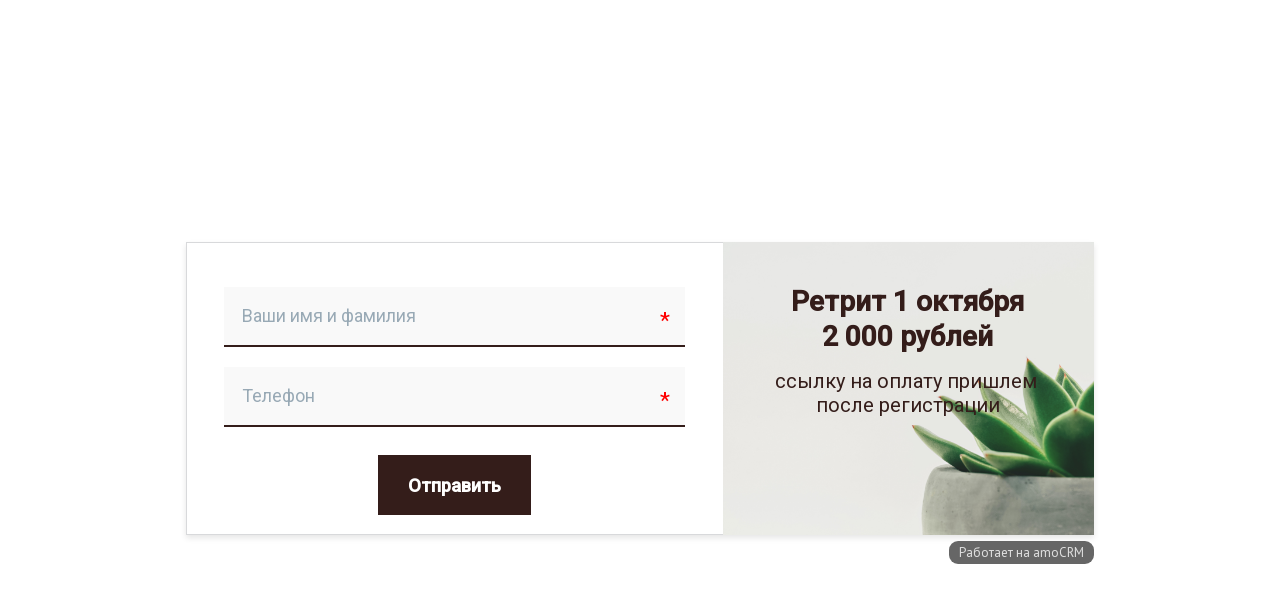

--- FILE ---
content_type: text/html; charset=UTF-8
request_url: https://forms.amocrm.ru/rlxrtwm?utm_source=events
body_size: 2425
content:
<!doctype html>
<html prefix="og: http://ogp.me/ns#">
<head>
    <meta name="viewport" content="width=device-width, initial-scale=1">
    <meta http-equiv="content-type" content="text/html; charset=utf-8" />

    <meta property="og:title" content="Форма обратной связи" />
<meta property="og:type" content="website" />
<meta property="og:locale" content="ru_RU" />
<meta property="og:description" content="" />
<meta property="description" content="" />
<meta property="og:url" content="https://forms.amocrm.ru/rlxrtwm?utm_source=events" />
<meta property="twitter:card" content="summary_large_image" />
<meta property="twitter:site" content="@amocrm_ru" />
<meta property="vk:image" content="https://forms.amocrm.ru/forms/img/bg_og/vkbg.png" />
<meta property="og:image" content="https://forms.amocrm.ru/forms/img/bg_og/defaultbg.png" />
    <link rel="icon" type="image/x-icon" href="public/favicon.ico" />


    <title>Форма обратной связи</title>
    <style>
        @font-face {
            font-family: Gilroy-ExtraBold;
            src: url("/forms/img/Gilroy-ExtraBold.otf") format("opentype");
        }
        html {
            position: relative;
            height: 100%;
            width: 100%;
            margin: 0;
            padding: 0;
        }

        body{
            width: 100%;
            margin: 0;
            padding: 0;
            background-size: cover;
            background-repeat: no-repeat;
        }

        #amoforms-site-background-image{
            position: fixed;
            width: 100%;
            height: 100%;
            top: 0px;
            left: 0px;
            background-repeat: no-repeat;
            background-position: right;
            -webkit-background-size: cover;
            background-size: cover;
            top: -140px;
            padding-bottom: 140px;
            transform: translateY(140px);
        }

        .amoform_body {
            margin: 0;
            padding: 0;
        }

        .amoforms_container {
            display: inline-block;
            text-align: center;
        }

        .amoforms-box {
            margin-bottom: 60px;
            border-collapse: collapse;
            border-spacing: 0;
            height: auto;
        }

        .amoforms-box_center {
            position: absolute;
            top: 0;
            left: 0;
            min-height: 100%;
            width: 100%;
            display: -webkit-box;
            display: -ms-flexbox;
            display: flex;
            -webkit-box-orient: vertical;
            -webkit-box-direction: normal;
            -ms-flex-direction: column;
            flex-direction: column;
            -webkit-box-align: center;
            -ms-flex-align: center;
            align-items: center;
            -webkit-box-pack: center;
            -ms-flex-pack: center;
            justify-content: center;
        }
        .amoforms-box_center:before {
            content: "";
            display: block;
            width: 100%;
            height: 100px;
        }

        .amoforms__header {
            font-family: Gilroy-ExtraBold, sans-serif;
            font-size: 48px;
            text-align: left;
            color: #FFFFFF;
            text-shadow: 4px 4px 5px rgba(0,0,0,0.1);
            padding: 0 40px;
            margin-top: 0;
            margin-bottom: 16.8px;
            max-width: 400px;
            line-height: 48px;
        }

        .amoforms_page_logo {
            padding: 15px;
            text-align: center;
        }
        .amoforms_iframe {
        }
        .amoforms_page_logo img {
            max-height: 200px;
            max-width: 505px;
            width: 100%;
        }
        .amoforms-box-position{
            position: relative;
        }
        .amoforms-box-position_default {
            text-align: center;
            vertical-align: top;
        }

        .amoforms-box-position {
            display: block;
        }

        .amoforms-box-position_left {
            text-align: left;
        }

        .amoforms-box-position_right {
            text-align: right;
        }

        .amoforms-box-position_center {
            text-align: center;
        }

        .amoforms-heading {
            display: inline-block;
            text-align: center;
            width: 450px; /* = width of .amoforms_iframe */
        }

        .amoforms-heading_text {
            font-family: 'Tahoma', 'Arial', sans-serif;
            font-size: 24px;
            line-height: 25px;
        }

        .amoforms-heading_image {
            line-height: 0;
        }

        .amoforms-heading_image img {
            max-width: 100%;
        }
    </style>
</head>
        <body class="amoform_body" style="background-color:rgba(0, 0, 0, 0);" >

<!-- Fixed div с фоновой картинкой со специальными стилями для мобильных и планшетов -->
<div id="amoforms-site-background-image"></div>
                    <div class="amoforms-box amoforms-box_center" style=" ">

                        <div class="amoforms-box-position amoforms-box-position_center">
                        
                    <script>
                        !function(a,m,o,c,r,m) {
                            a[o+c] = a[o+c] || {
                                setMeta: function(p) {
                                    this.params=(this.params || []).concat([p])
                                },
                                id: "1091358",
                                hash: "c38b89625a402173b75261062458f0a9",
                                locale:"ru",
                                dp: {},
                            },
                            a[o+r] = a[o+r] || function(f) {
                                a[o+r].f = (a[o+r].f || []).concat([f])
                            },
                            a[o+m] = a[o+m] || function(f,k) {
                                a[o+m].f = (a[o+m].f || []).concat([[f,k]])
                            }
                        }(window,0,"amo_forms_","params","load","loaded");
                    </script>
                    <script id="amoforms_script_1091358" async="async" charset="utf-8" src="//forms.amocrm.ru/forms/assets/js/amoforms.js?1769139976"></script>
                </div>

                </div>
        </div>
    

<script>
    // Работает только на нашем сайте с формой.
    window.addEventListener('message', function(e){
        try {
            var params = JSON.parse(e.data);
            // Если происходит запрос ширины экрана
            if (params.func === 'getWindowWidth' || params.func === 'getWindowWidthIsModal'){
                var window_W = window.innerWidth, // получаем ширину
                    iframe = document.querySelector('#amoforms_iframe_' + amo_forms_params.id),
                    column_wrapper = iframe.contentDocument.body.querySelector('#amofroms_main_wrapper'),
                    parent_style = window.getComputedStyle(iframe.contentDocument.forms[0].parentNode),
                    iframe_max_width = parseInt(parent_style.maxWidth) || 0,
                    iframe_height,
                    json_str;

                // Если ширина экрана меньше ширины формы
                if (window_W <= iframe_max_width) {
                    // Ужимаем форму
                    iframe.style.maxWidth = '440px';
                    column_wrapper.classList.add('amoforms_column');
                } else {
                    iframe.style.maxWidth = 'none';
                    column_wrapper.classList.remove('amoforms_column');
                }

                iframe_height = iframe.contentDocument.body.offsetHeight,

                iframe.style.height = iframe_height + 'px';
                iframe.style.width = iframe_max_width < window_W ? iframe_max_width + 'px' : '100%';

                json_str = '{"parent_window_width": ' + window_W + '}';
                iframe.contentWindow.postMessage(json_str, iframe.src);
            }
        } catch {
            //
        }
    }, false);
</script>

</body>
</html>





--- FILE ---
content_type: application/x-javascript
request_url: https://forms.amocrm.ru/forms/js/form_1091358_c38b89625a402173b75261062458f0a9.js
body_size: 279
content:
window.amo_forms_params = window.amo_forms_params || {};
window.amo_forms_params.us = {"modal_form":"N","success_message":"Спасибо! Ваши данные отправлены. \nСсылка на оплату мы пришлем Вам в личные сообщения.","has_redirect":false,"redirect_url":"","redirect_delay":0,"has_redirect_cf":false};